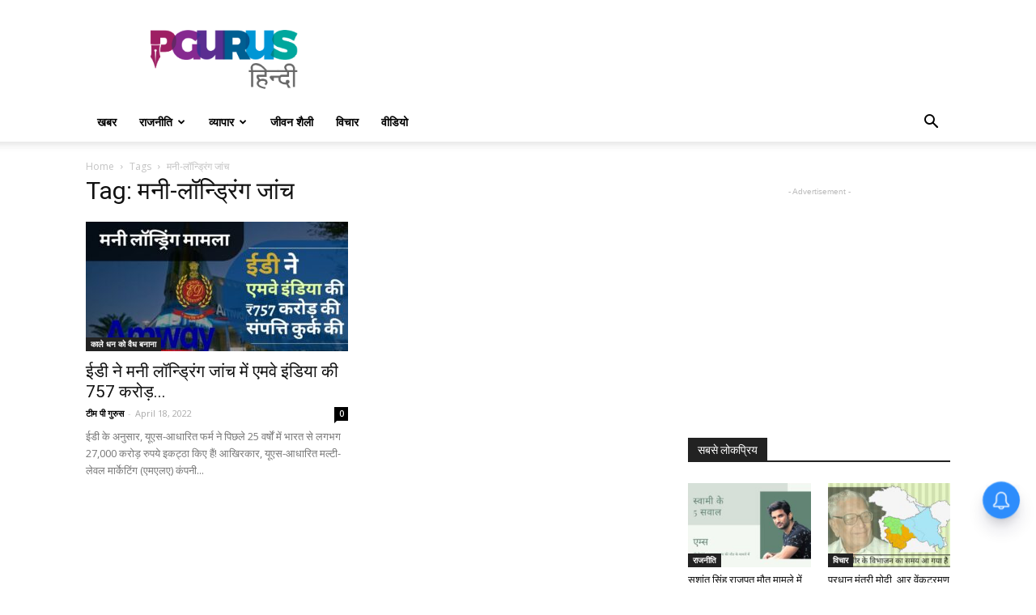

--- FILE ---
content_type: text/html; charset=utf-8
request_url: https://www.google.com/recaptcha/api2/aframe
body_size: 269
content:
<!DOCTYPE HTML><html><head><meta http-equiv="content-type" content="text/html; charset=UTF-8"></head><body><script nonce="vZLhpu3ZZr_XkDlmQIPfxw">/** Anti-fraud and anti-abuse applications only. See google.com/recaptcha */ try{var clients={'sodar':'https://pagead2.googlesyndication.com/pagead/sodar?'};window.addEventListener("message",function(a){try{if(a.source===window.parent){var b=JSON.parse(a.data);var c=clients[b['id']];if(c){var d=document.createElement('img');d.src=c+b['params']+'&rc='+(localStorage.getItem("rc::a")?sessionStorage.getItem("rc::b"):"");window.document.body.appendChild(d);sessionStorage.setItem("rc::e",parseInt(sessionStorage.getItem("rc::e")||0)+1);localStorage.setItem("rc::h",'1768984485467');}}}catch(b){}});window.parent.postMessage("_grecaptcha_ready", "*");}catch(b){}</script></body></html>